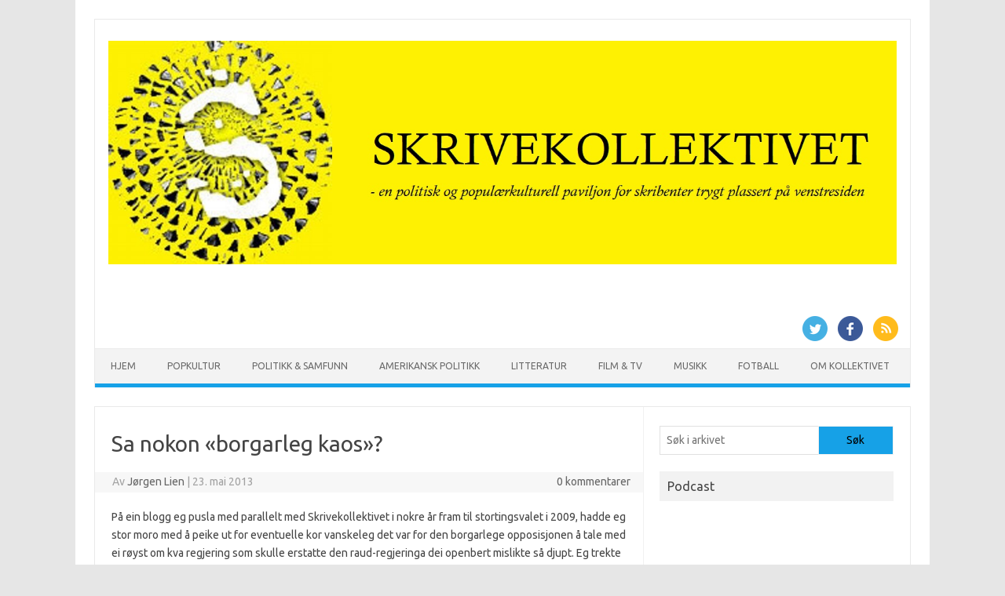

--- FILE ---
content_type: text/html; charset=UTF-8
request_url: https://skrivekollektivet.com/sa-nokon-borgarleg-kaos/
body_size: 14085
content:
<!DOCTYPE html>
<!--[if IE 7]>
<html class="ie ie7" dir="ltr" lang="nb-NO" prefix="og: https://ogp.me/ns#">
<![endif]-->
<!--[if IE 8]>
<html class="ie ie8" dir="ltr" lang="nb-NO" prefix="og: https://ogp.me/ns#">
<![endif]-->
<!--[if !(IE 7) | !(IE 8)  ]><!-->
<html dir="ltr" lang="nb-NO" prefix="og: https://ogp.me/ns#">
<!--<![endif]-->
<head>
<meta charset="UTF-8">
<meta name="viewport" content="width=device-width, initial-scale=1">
<link rel="profile" href="http://gmpg.org/xfn/11">
<link rel="pingback" href="https://skrivekollektivet.com/xmlrpc.php" />
<!--[if lt IE 9]>
<script src="https://usercontent.one/wp/skrivekollektivet.com/wp-content/themes/iconic-one/js/html5.js" type="text/javascript"></script>
<![endif]-->
<title>Sa nokon «borgarleg kaos»? - SKRIVEKOLLEKTIVET</title>

		<!-- All in One SEO 4.5.1.1 - aioseo.com -->
		<meta name="description" content="På ein blogg eg pusla med parallelt med Skrivekollektivet i nokre år fram til stortingsvalet i 2009, hadde eg stor moro med å peike ut for eventuelle kor vanskeleg det var for den borgarlege opposisjonen å tale med ei røyst om kva regjering som skulle erstatte den raud-regjeringa dei openbert mislikte så djupt. Eg trekte" />
		<meta name="robots" content="max-image-preview:large" />
		<link rel="canonical" href="https://skrivekollektivet.com/sa-nokon-borgarleg-kaos/" />
		<meta name="generator" content="All in One SEO (AIOSEO) 4.5.1.1" />
		<meta property="og:locale" content="nb_NO" />
		<meta property="og:site_name" content="SKRIVEKOLLEKTIVET - En politisk og populærkulturell paviljong for skribenter trygt plassert på venstresiden" />
		<meta property="og:type" content="article" />
		<meta property="og:title" content="Sa nokon «borgarleg kaos»? - SKRIVEKOLLEKTIVET" />
		<meta property="og:description" content="På ein blogg eg pusla med parallelt med Skrivekollektivet i nokre år fram til stortingsvalet i 2009, hadde eg stor moro med å peike ut for eventuelle kor vanskeleg det var for den borgarlege opposisjonen å tale med ei røyst om kva regjering som skulle erstatte den raud-regjeringa dei openbert mislikte så djupt. Eg trekte" />
		<meta property="og:url" content="https://skrivekollektivet.com/sa-nokon-borgarleg-kaos/" />
		<meta property="article:published_time" content="2013-05-23T05:12:58+00:00" />
		<meta property="article:modified_time" content="2013-05-23T05:16:27+00:00" />
		<meta name="twitter:card" content="summary_large_image" />
		<meta name="twitter:title" content="Sa nokon «borgarleg kaos»? - SKRIVEKOLLEKTIVET" />
		<meta name="twitter:description" content="På ein blogg eg pusla med parallelt med Skrivekollektivet i nokre år fram til stortingsvalet i 2009, hadde eg stor moro med å peike ut for eventuelle kor vanskeleg det var for den borgarlege opposisjonen å tale med ei røyst om kva regjering som skulle erstatte den raud-regjeringa dei openbert mislikte så djupt. Eg trekte" />
		<script type="application/ld+json" class="aioseo-schema">
			{"@context":"https:\/\/schema.org","@graph":[{"@type":"BlogPosting","@id":"https:\/\/skrivekollektivet.com\/sa-nokon-borgarleg-kaos\/#blogposting","name":"Sa nokon \u00abborgarleg kaos\u00bb? - SKRIVEKOLLEKTIVET","headline":"Sa nokon &laquo;borgarleg kaos&raquo;?","author":{"@id":"https:\/\/skrivekollektivet.com\/author\/jl\/#author"},"publisher":{"@id":"https:\/\/skrivekollektivet.com\/#organization"},"datePublished":"2013-05-23T05:12:58+00:00","dateModified":"2013-05-23T05:16:27+00:00","inLanguage":"nb-NO","mainEntityOfPage":{"@id":"https:\/\/skrivekollektivet.com\/sa-nokon-borgarleg-kaos\/#webpage"},"isPartOf":{"@id":"https:\/\/skrivekollektivet.com\/sa-nokon-borgarleg-kaos\/#webpage"},"articleSection":"Politikk &amp; Samfunn, Borgerlig kaos, FrP, H\u00f8yre"},{"@type":"BreadcrumbList","@id":"https:\/\/skrivekollektivet.com\/sa-nokon-borgarleg-kaos\/#breadcrumblist","itemListElement":[{"@type":"ListItem","@id":"https:\/\/skrivekollektivet.com\/#listItem","position":1,"name":"Home","item":"https:\/\/skrivekollektivet.com\/","nextItem":"https:\/\/skrivekollektivet.com\/sa-nokon-borgarleg-kaos\/#listItem"},{"@type":"ListItem","@id":"https:\/\/skrivekollektivet.com\/sa-nokon-borgarleg-kaos\/#listItem","position":2,"name":"Sa nokon \"borgarleg kaos\"?","previousItem":"https:\/\/skrivekollektivet.com\/#listItem"}]},{"@type":"Organization","@id":"https:\/\/skrivekollektivet.com\/#organization","name":"SKRIVEKOLLEKTIVET","url":"https:\/\/skrivekollektivet.com\/"},{"@type":"Person","@id":"https:\/\/skrivekollektivet.com\/author\/jl\/#author","url":"https:\/\/skrivekollektivet.com\/author\/jl\/","name":"J\u00f8rgen Lien","image":{"@type":"ImageObject","@id":"https:\/\/skrivekollektivet.com\/sa-nokon-borgarleg-kaos\/#authorImage","url":"https:\/\/secure.gravatar.com\/avatar\/76171f4bb3761dce35f163b3d4c04797?s=96&d=identicon&r=g","width":96,"height":96,"caption":"J\u00f8rgen Lien"}},{"@type":"WebPage","@id":"https:\/\/skrivekollektivet.com\/sa-nokon-borgarleg-kaos\/#webpage","url":"https:\/\/skrivekollektivet.com\/sa-nokon-borgarleg-kaos\/","name":"Sa nokon \u00abborgarleg kaos\u00bb? - SKRIVEKOLLEKTIVET","description":"P\u00e5 ein blogg eg pusla med parallelt med Skrivekollektivet i nokre \u00e5r fram til stortingsvalet i 2009, hadde eg stor moro med \u00e5 peike ut for eventuelle kor vanskeleg det var for den borgarlege opposisjonen \u00e5 tale med ei r\u00f8yst om kva regjering som skulle erstatte den raud-regjeringa dei openbert mislikte s\u00e5 djupt. Eg trekte","inLanguage":"nb-NO","isPartOf":{"@id":"https:\/\/skrivekollektivet.com\/#website"},"breadcrumb":{"@id":"https:\/\/skrivekollektivet.com\/sa-nokon-borgarleg-kaos\/#breadcrumblist"},"author":{"@id":"https:\/\/skrivekollektivet.com\/author\/jl\/#author"},"creator":{"@id":"https:\/\/skrivekollektivet.com\/author\/jl\/#author"},"datePublished":"2013-05-23T05:12:58+00:00","dateModified":"2013-05-23T05:16:27+00:00"},{"@type":"WebSite","@id":"https:\/\/skrivekollektivet.com\/#website","url":"https:\/\/skrivekollektivet.com\/","name":"SKRIVEKOLLEKTIVET","description":"En politisk og popul\u00e6rkulturell paviljong for skribenter trygt plassert p\u00e5 venstresiden","inLanguage":"nb-NO","publisher":{"@id":"https:\/\/skrivekollektivet.com\/#organization"}}]}
		</script>
		<!-- All in One SEO -->

<link rel='dns-prefetch' href='//fonts.googleapis.com' />
<link rel="alternate" type="application/rss+xml" title="SKRIVEKOLLEKTIVET &raquo; strøm" href="https://skrivekollektivet.com/feed/" />
<link rel="alternate" type="application/rss+xml" title="SKRIVEKOLLEKTIVET &raquo; kommentarstrøm" href="https://skrivekollektivet.com/comments/feed/" />
<link rel="alternate" type="application/rss+xml" title="SKRIVEKOLLEKTIVET &raquo; Sa nokon &laquo;borgarleg kaos&raquo;? kommentarstrøm" href="https://skrivekollektivet.com/sa-nokon-borgarleg-kaos/feed/" />
		<!-- This site uses the Google Analytics by MonsterInsights plugin v8.25.0 - Using Analytics tracking - https://www.monsterinsights.com/ -->
		<!-- Note: MonsterInsights is not currently configured on this site. The site owner needs to authenticate with Google Analytics in the MonsterInsights settings panel. -->
					<!-- No tracking code set -->
				<!-- / Google Analytics by MonsterInsights -->
		<script type="text/javascript">
/* <![CDATA[ */
window._wpemojiSettings = {"baseUrl":"https:\/\/s.w.org\/images\/core\/emoji\/15.0.3\/72x72\/","ext":".png","svgUrl":"https:\/\/s.w.org\/images\/core\/emoji\/15.0.3\/svg\/","svgExt":".svg","source":{"concatemoji":"https:\/\/skrivekollektivet.com\/wp-includes\/js\/wp-emoji-release.min.js?ver=6.5.7"}};
/*! This file is auto-generated */
!function(i,n){var o,s,e;function c(e){try{var t={supportTests:e,timestamp:(new Date).valueOf()};sessionStorage.setItem(o,JSON.stringify(t))}catch(e){}}function p(e,t,n){e.clearRect(0,0,e.canvas.width,e.canvas.height),e.fillText(t,0,0);var t=new Uint32Array(e.getImageData(0,0,e.canvas.width,e.canvas.height).data),r=(e.clearRect(0,0,e.canvas.width,e.canvas.height),e.fillText(n,0,0),new Uint32Array(e.getImageData(0,0,e.canvas.width,e.canvas.height).data));return t.every(function(e,t){return e===r[t]})}function u(e,t,n){switch(t){case"flag":return n(e,"\ud83c\udff3\ufe0f\u200d\u26a7\ufe0f","\ud83c\udff3\ufe0f\u200b\u26a7\ufe0f")?!1:!n(e,"\ud83c\uddfa\ud83c\uddf3","\ud83c\uddfa\u200b\ud83c\uddf3")&&!n(e,"\ud83c\udff4\udb40\udc67\udb40\udc62\udb40\udc65\udb40\udc6e\udb40\udc67\udb40\udc7f","\ud83c\udff4\u200b\udb40\udc67\u200b\udb40\udc62\u200b\udb40\udc65\u200b\udb40\udc6e\u200b\udb40\udc67\u200b\udb40\udc7f");case"emoji":return!n(e,"\ud83d\udc26\u200d\u2b1b","\ud83d\udc26\u200b\u2b1b")}return!1}function f(e,t,n){var r="undefined"!=typeof WorkerGlobalScope&&self instanceof WorkerGlobalScope?new OffscreenCanvas(300,150):i.createElement("canvas"),a=r.getContext("2d",{willReadFrequently:!0}),o=(a.textBaseline="top",a.font="600 32px Arial",{});return e.forEach(function(e){o[e]=t(a,e,n)}),o}function t(e){var t=i.createElement("script");t.src=e,t.defer=!0,i.head.appendChild(t)}"undefined"!=typeof Promise&&(o="wpEmojiSettingsSupports",s=["flag","emoji"],n.supports={everything:!0,everythingExceptFlag:!0},e=new Promise(function(e){i.addEventListener("DOMContentLoaded",e,{once:!0})}),new Promise(function(t){var n=function(){try{var e=JSON.parse(sessionStorage.getItem(o));if("object"==typeof e&&"number"==typeof e.timestamp&&(new Date).valueOf()<e.timestamp+604800&&"object"==typeof e.supportTests)return e.supportTests}catch(e){}return null}();if(!n){if("undefined"!=typeof Worker&&"undefined"!=typeof OffscreenCanvas&&"undefined"!=typeof URL&&URL.createObjectURL&&"undefined"!=typeof Blob)try{var e="postMessage("+f.toString()+"("+[JSON.stringify(s),u.toString(),p.toString()].join(",")+"));",r=new Blob([e],{type:"text/javascript"}),a=new Worker(URL.createObjectURL(r),{name:"wpTestEmojiSupports"});return void(a.onmessage=function(e){c(n=e.data),a.terminate(),t(n)})}catch(e){}c(n=f(s,u,p))}t(n)}).then(function(e){for(var t in e)n.supports[t]=e[t],n.supports.everything=n.supports.everything&&n.supports[t],"flag"!==t&&(n.supports.everythingExceptFlag=n.supports.everythingExceptFlag&&n.supports[t]);n.supports.everythingExceptFlag=n.supports.everythingExceptFlag&&!n.supports.flag,n.DOMReady=!1,n.readyCallback=function(){n.DOMReady=!0}}).then(function(){return e}).then(function(){var e;n.supports.everything||(n.readyCallback(),(e=n.source||{}).concatemoji?t(e.concatemoji):e.wpemoji&&e.twemoji&&(t(e.twemoji),t(e.wpemoji)))}))}((window,document),window._wpemojiSettings);
/* ]]> */
</script>
<style id='wp-emoji-styles-inline-css' type='text/css'>

	img.wp-smiley, img.emoji {
		display: inline !important;
		border: none !important;
		box-shadow: none !important;
		height: 1em !important;
		width: 1em !important;
		margin: 0 0.07em !important;
		vertical-align: -0.1em !important;
		background: none !important;
		padding: 0 !important;
	}
</style>
<link rel='stylesheet' id='wp-block-library-css' href='https://skrivekollektivet.com/wp-includes/css/dist/block-library/style.min.css?ver=6.5.7' type='text/css' media='all' />
<style id='classic-theme-styles-inline-css' type='text/css'>
/*! This file is auto-generated */
.wp-block-button__link{color:#fff;background-color:#32373c;border-radius:9999px;box-shadow:none;text-decoration:none;padding:calc(.667em + 2px) calc(1.333em + 2px);font-size:1.125em}.wp-block-file__button{background:#32373c;color:#fff;text-decoration:none}
</style>
<style id='global-styles-inline-css' type='text/css'>
body{--wp--preset--color--black: #000000;--wp--preset--color--cyan-bluish-gray: #abb8c3;--wp--preset--color--white: #ffffff;--wp--preset--color--pale-pink: #f78da7;--wp--preset--color--vivid-red: #cf2e2e;--wp--preset--color--luminous-vivid-orange: #ff6900;--wp--preset--color--luminous-vivid-amber: #fcb900;--wp--preset--color--light-green-cyan: #7bdcb5;--wp--preset--color--vivid-green-cyan: #00d084;--wp--preset--color--pale-cyan-blue: #8ed1fc;--wp--preset--color--vivid-cyan-blue: #0693e3;--wp--preset--color--vivid-purple: #9b51e0;--wp--preset--gradient--vivid-cyan-blue-to-vivid-purple: linear-gradient(135deg,rgba(6,147,227,1) 0%,rgb(155,81,224) 100%);--wp--preset--gradient--light-green-cyan-to-vivid-green-cyan: linear-gradient(135deg,rgb(122,220,180) 0%,rgb(0,208,130) 100%);--wp--preset--gradient--luminous-vivid-amber-to-luminous-vivid-orange: linear-gradient(135deg,rgba(252,185,0,1) 0%,rgba(255,105,0,1) 100%);--wp--preset--gradient--luminous-vivid-orange-to-vivid-red: linear-gradient(135deg,rgba(255,105,0,1) 0%,rgb(207,46,46) 100%);--wp--preset--gradient--very-light-gray-to-cyan-bluish-gray: linear-gradient(135deg,rgb(238,238,238) 0%,rgb(169,184,195) 100%);--wp--preset--gradient--cool-to-warm-spectrum: linear-gradient(135deg,rgb(74,234,220) 0%,rgb(151,120,209) 20%,rgb(207,42,186) 40%,rgb(238,44,130) 60%,rgb(251,105,98) 80%,rgb(254,248,76) 100%);--wp--preset--gradient--blush-light-purple: linear-gradient(135deg,rgb(255,206,236) 0%,rgb(152,150,240) 100%);--wp--preset--gradient--blush-bordeaux: linear-gradient(135deg,rgb(254,205,165) 0%,rgb(254,45,45) 50%,rgb(107,0,62) 100%);--wp--preset--gradient--luminous-dusk: linear-gradient(135deg,rgb(255,203,112) 0%,rgb(199,81,192) 50%,rgb(65,88,208) 100%);--wp--preset--gradient--pale-ocean: linear-gradient(135deg,rgb(255,245,203) 0%,rgb(182,227,212) 50%,rgb(51,167,181) 100%);--wp--preset--gradient--electric-grass: linear-gradient(135deg,rgb(202,248,128) 0%,rgb(113,206,126) 100%);--wp--preset--gradient--midnight: linear-gradient(135deg,rgb(2,3,129) 0%,rgb(40,116,252) 100%);--wp--preset--font-size--small: 13px;--wp--preset--font-size--medium: 20px;--wp--preset--font-size--large: 36px;--wp--preset--font-size--x-large: 42px;--wp--preset--spacing--20: 0.44rem;--wp--preset--spacing--30: 0.67rem;--wp--preset--spacing--40: 1rem;--wp--preset--spacing--50: 1.5rem;--wp--preset--spacing--60: 2.25rem;--wp--preset--spacing--70: 3.38rem;--wp--preset--spacing--80: 5.06rem;--wp--preset--shadow--natural: 6px 6px 9px rgba(0, 0, 0, 0.2);--wp--preset--shadow--deep: 12px 12px 50px rgba(0, 0, 0, 0.4);--wp--preset--shadow--sharp: 6px 6px 0px rgba(0, 0, 0, 0.2);--wp--preset--shadow--outlined: 6px 6px 0px -3px rgba(255, 255, 255, 1), 6px 6px rgba(0, 0, 0, 1);--wp--preset--shadow--crisp: 6px 6px 0px rgba(0, 0, 0, 1);}:where(.is-layout-flex){gap: 0.5em;}:where(.is-layout-grid){gap: 0.5em;}body .is-layout-flex{display: flex;}body .is-layout-flex{flex-wrap: wrap;align-items: center;}body .is-layout-flex > *{margin: 0;}body .is-layout-grid{display: grid;}body .is-layout-grid > *{margin: 0;}:where(.wp-block-columns.is-layout-flex){gap: 2em;}:where(.wp-block-columns.is-layout-grid){gap: 2em;}:where(.wp-block-post-template.is-layout-flex){gap: 1.25em;}:where(.wp-block-post-template.is-layout-grid){gap: 1.25em;}.has-black-color{color: var(--wp--preset--color--black) !important;}.has-cyan-bluish-gray-color{color: var(--wp--preset--color--cyan-bluish-gray) !important;}.has-white-color{color: var(--wp--preset--color--white) !important;}.has-pale-pink-color{color: var(--wp--preset--color--pale-pink) !important;}.has-vivid-red-color{color: var(--wp--preset--color--vivid-red) !important;}.has-luminous-vivid-orange-color{color: var(--wp--preset--color--luminous-vivid-orange) !important;}.has-luminous-vivid-amber-color{color: var(--wp--preset--color--luminous-vivid-amber) !important;}.has-light-green-cyan-color{color: var(--wp--preset--color--light-green-cyan) !important;}.has-vivid-green-cyan-color{color: var(--wp--preset--color--vivid-green-cyan) !important;}.has-pale-cyan-blue-color{color: var(--wp--preset--color--pale-cyan-blue) !important;}.has-vivid-cyan-blue-color{color: var(--wp--preset--color--vivid-cyan-blue) !important;}.has-vivid-purple-color{color: var(--wp--preset--color--vivid-purple) !important;}.has-black-background-color{background-color: var(--wp--preset--color--black) !important;}.has-cyan-bluish-gray-background-color{background-color: var(--wp--preset--color--cyan-bluish-gray) !important;}.has-white-background-color{background-color: var(--wp--preset--color--white) !important;}.has-pale-pink-background-color{background-color: var(--wp--preset--color--pale-pink) !important;}.has-vivid-red-background-color{background-color: var(--wp--preset--color--vivid-red) !important;}.has-luminous-vivid-orange-background-color{background-color: var(--wp--preset--color--luminous-vivid-orange) !important;}.has-luminous-vivid-amber-background-color{background-color: var(--wp--preset--color--luminous-vivid-amber) !important;}.has-light-green-cyan-background-color{background-color: var(--wp--preset--color--light-green-cyan) !important;}.has-vivid-green-cyan-background-color{background-color: var(--wp--preset--color--vivid-green-cyan) !important;}.has-pale-cyan-blue-background-color{background-color: var(--wp--preset--color--pale-cyan-blue) !important;}.has-vivid-cyan-blue-background-color{background-color: var(--wp--preset--color--vivid-cyan-blue) !important;}.has-vivid-purple-background-color{background-color: var(--wp--preset--color--vivid-purple) !important;}.has-black-border-color{border-color: var(--wp--preset--color--black) !important;}.has-cyan-bluish-gray-border-color{border-color: var(--wp--preset--color--cyan-bluish-gray) !important;}.has-white-border-color{border-color: var(--wp--preset--color--white) !important;}.has-pale-pink-border-color{border-color: var(--wp--preset--color--pale-pink) !important;}.has-vivid-red-border-color{border-color: var(--wp--preset--color--vivid-red) !important;}.has-luminous-vivid-orange-border-color{border-color: var(--wp--preset--color--luminous-vivid-orange) !important;}.has-luminous-vivid-amber-border-color{border-color: var(--wp--preset--color--luminous-vivid-amber) !important;}.has-light-green-cyan-border-color{border-color: var(--wp--preset--color--light-green-cyan) !important;}.has-vivid-green-cyan-border-color{border-color: var(--wp--preset--color--vivid-green-cyan) !important;}.has-pale-cyan-blue-border-color{border-color: var(--wp--preset--color--pale-cyan-blue) !important;}.has-vivid-cyan-blue-border-color{border-color: var(--wp--preset--color--vivid-cyan-blue) !important;}.has-vivid-purple-border-color{border-color: var(--wp--preset--color--vivid-purple) !important;}.has-vivid-cyan-blue-to-vivid-purple-gradient-background{background: var(--wp--preset--gradient--vivid-cyan-blue-to-vivid-purple) !important;}.has-light-green-cyan-to-vivid-green-cyan-gradient-background{background: var(--wp--preset--gradient--light-green-cyan-to-vivid-green-cyan) !important;}.has-luminous-vivid-amber-to-luminous-vivid-orange-gradient-background{background: var(--wp--preset--gradient--luminous-vivid-amber-to-luminous-vivid-orange) !important;}.has-luminous-vivid-orange-to-vivid-red-gradient-background{background: var(--wp--preset--gradient--luminous-vivid-orange-to-vivid-red) !important;}.has-very-light-gray-to-cyan-bluish-gray-gradient-background{background: var(--wp--preset--gradient--very-light-gray-to-cyan-bluish-gray) !important;}.has-cool-to-warm-spectrum-gradient-background{background: var(--wp--preset--gradient--cool-to-warm-spectrum) !important;}.has-blush-light-purple-gradient-background{background: var(--wp--preset--gradient--blush-light-purple) !important;}.has-blush-bordeaux-gradient-background{background: var(--wp--preset--gradient--blush-bordeaux) !important;}.has-luminous-dusk-gradient-background{background: var(--wp--preset--gradient--luminous-dusk) !important;}.has-pale-ocean-gradient-background{background: var(--wp--preset--gradient--pale-ocean) !important;}.has-electric-grass-gradient-background{background: var(--wp--preset--gradient--electric-grass) !important;}.has-midnight-gradient-background{background: var(--wp--preset--gradient--midnight) !important;}.has-small-font-size{font-size: var(--wp--preset--font-size--small) !important;}.has-medium-font-size{font-size: var(--wp--preset--font-size--medium) !important;}.has-large-font-size{font-size: var(--wp--preset--font-size--large) !important;}.has-x-large-font-size{font-size: var(--wp--preset--font-size--x-large) !important;}
.wp-block-navigation a:where(:not(.wp-element-button)){color: inherit;}
:where(.wp-block-post-template.is-layout-flex){gap: 1.25em;}:where(.wp-block-post-template.is-layout-grid){gap: 1.25em;}
:where(.wp-block-columns.is-layout-flex){gap: 2em;}:where(.wp-block-columns.is-layout-grid){gap: 2em;}
.wp-block-pullquote{font-size: 1.5em;line-height: 1.6;}
</style>
<link rel='stylesheet' id='authors-list-css-css' href='https://usercontent.one/wp/skrivekollektivet.com/wp-content/plugins/authors-list/backend/assets/css/front.css?ver=2.0.6.1' type='text/css' media='all' />
<link rel='stylesheet' id='jquery-ui-css-css' href='https://usercontent.one/wp/skrivekollektivet.com/wp-content/plugins/authors-list/backend/assets/css/jquery-ui.css?ver=2.0.6.1' type='text/css' media='all' />
<link rel='stylesheet' id='ivory-search-styles-css' href='https://usercontent.one/wp/skrivekollektivet.com/wp-content/plugins/add-search-to-menu/public/css/ivory-search.min.css?ver=5.5.6' type='text/css' media='all' />
<link rel='stylesheet' id='themonic-fonts-css' href='https://fonts.googleapis.com/css?family=Ubuntu%3A400%2C700&#038;subset=latin%2Clatin-ext' type='text/css' media='all' />
<link rel='stylesheet' id='themonic-style-css' href='https://usercontent.one/wp/skrivekollektivet.com/wp-content/themes/iconic-one/style.css?ver=2.4' type='text/css' media='all' />
<link rel='stylesheet' id='custom-style-css' href='https://usercontent.one/wp/skrivekollektivet.com/wp-content/themes/iconic-one/custom.css?ver=6.5.7' type='text/css' media='all' />
<!--[if lt IE 9]>
<link rel='stylesheet' id='themonic-ie-css' href='https://usercontent.one/wp/skrivekollektivet.com/wp-content/themes/iconic-one/css/ie.css?ver=20130305' type='text/css' media='all' />
<![endif]-->
<script type="text/javascript" src="https://skrivekollektivet.com/wp-includes/js/jquery/jquery.min.js?ver=3.7.1" id="jquery-core-js"></script>
<script type="text/javascript" src="https://skrivekollektivet.com/wp-includes/js/jquery/jquery-migrate.min.js?ver=3.4.1" id="jquery-migrate-js"></script>
<link rel="https://api.w.org/" href="https://skrivekollektivet.com/wp-json/" /><link rel="alternate" type="application/json" href="https://skrivekollektivet.com/wp-json/wp/v2/posts/3660" /><link rel="EditURI" type="application/rsd+xml" title="RSD" href="https://skrivekollektivet.com/xmlrpc.php?rsd" />
<meta name="generator" content="WordPress 6.5.7" />
<link rel='shortlink' href='https://skrivekollektivet.com/?p=3660' />
<link rel="alternate" type="application/json+oembed" href="https://skrivekollektivet.com/wp-json/oembed/1.0/embed?url=https%3A%2F%2Fskrivekollektivet.com%2Fsa-nokon-borgarleg-kaos%2F" />
<link rel="alternate" type="text/xml+oembed" href="https://skrivekollektivet.com/wp-json/oembed/1.0/embed?url=https%3A%2F%2Fskrivekollektivet.com%2Fsa-nokon-borgarleg-kaos%2F&#038;format=xml" />
<style type="text/css">
.feedzy-rss-link-icon:after {
	content: url("https://usercontent.one/wp/skrivekollektivet.com/wp-content/plugins/feedzy-rss-feeds/img/external-link.png");
	margin-left: 3px;
}
</style>
		<meta name="generator" content="Site Kit by Google 1.114.0" /><style>[class*=" icon-oc-"],[class^=icon-oc-]{speak:none;font-style:normal;font-weight:400;font-variant:normal;text-transform:none;line-height:1;-webkit-font-smoothing:antialiased;-moz-osx-font-smoothing:grayscale}.icon-oc-one-com-white-32px-fill:before{content:"901"}.icon-oc-one-com:before{content:"900"}#one-com-icon,.toplevel_page_onecom-wp .wp-menu-image{speak:none;display:flex;align-items:center;justify-content:center;text-transform:none;line-height:1;-webkit-font-smoothing:antialiased;-moz-osx-font-smoothing:grayscale}.onecom-wp-admin-bar-item>a,.toplevel_page_onecom-wp>.wp-menu-name{font-size:16px;font-weight:400;line-height:1}.toplevel_page_onecom-wp>.wp-menu-name img{width:69px;height:9px;}.wp-submenu-wrap.wp-submenu>.wp-submenu-head>img{width:88px;height:auto}.onecom-wp-admin-bar-item>a img{height:7px!important}.onecom-wp-admin-bar-item>a img,.toplevel_page_onecom-wp>.wp-menu-name img{opacity:.8}.onecom-wp-admin-bar-item.hover>a img,.toplevel_page_onecom-wp.wp-has-current-submenu>.wp-menu-name img,li.opensub>a.toplevel_page_onecom-wp>.wp-menu-name img{opacity:1}#one-com-icon:before,.onecom-wp-admin-bar-item>a:before,.toplevel_page_onecom-wp>.wp-menu-image:before{content:'';position:static!important;background-color:rgba(240,245,250,.4);border-radius:102px;width:18px;height:18px;padding:0!important}.onecom-wp-admin-bar-item>a:before{width:14px;height:14px}.onecom-wp-admin-bar-item.hover>a:before,.toplevel_page_onecom-wp.opensub>a>.wp-menu-image:before,.toplevel_page_onecom-wp.wp-has-current-submenu>.wp-menu-image:before{background-color:#76b82a}.onecom-wp-admin-bar-item>a{display:inline-flex!important;align-items:center;justify-content:center}#one-com-logo-wrapper{font-size:4em}#one-com-icon{vertical-align:middle}.imagify-welcome{display:none !important;}</style><script type="text/javascript" src="https://usercontent.one/wp/skrivekollektivet.com/wp-content/plugins/si-captcha-for-wordpress/captcha/si_captcha.js?ver=1762410025"></script>
<!-- begin SI CAPTCHA Anti-Spam - login/register form style -->
<style type="text/css">
.si_captcha_small { width:175px; height:45px; padding-top:10px; padding-bottom:10px; }
.si_captcha_large { width:250px; height:60px; padding-top:10px; padding-bottom:10px; }
img#si_image_com { border-style:none; margin:0; padding-right:5px; float:left; }
img#si_image_reg { border-style:none; margin:0; padding-right:5px; float:left; }
img#si_image_log { border-style:none; margin:0; padding-right:5px; float:left; }
img#si_image_side_login { border-style:none; margin:0; padding-right:5px; float:left; }
img#si_image_checkout { border-style:none; margin:0; padding-right:5px; float:left; }
img#si_image_jetpack { border-style:none; margin:0; padding-right:5px; float:left; }
img#si_image_bbpress_topic { border-style:none; margin:0; padding-right:5px; float:left; }
.si_captcha_refresh { border-style:none; margin:0; vertical-align:bottom; }
div#si_captcha_input { display:block; padding-top:15px; padding-bottom:5px; }
label#si_captcha_code_label { margin:0; }
input#si_captcha_code_input { width:65px; }
p#si_captcha_code_p { clear: left; padding-top:10px; }
.si-captcha-jetpack-error { color:#DC3232; }
</style>
<!-- end SI CAPTCHA Anti-Spam - login/register form style -->
<link rel="icon" href="https://usercontent.one/wp/skrivekollektivet.com/wp-content/uploads/2015/02/cropped-SK_2010_2_web1-1-32x32.jpg" sizes="32x32" />
<link rel="icon" href="https://usercontent.one/wp/skrivekollektivet.com/wp-content/uploads/2015/02/cropped-SK_2010_2_web1-1-192x192.jpg" sizes="192x192" />
<link rel="apple-touch-icon" href="https://usercontent.one/wp/skrivekollektivet.com/wp-content/uploads/2015/02/cropped-SK_2010_2_web1-1-180x180.jpg" />
<meta name="msapplication-TileImage" content="https://usercontent.one/wp/skrivekollektivet.com/wp-content/uploads/2015/02/cropped-SK_2010_2_web1-1-270x270.jpg" />
</head>
<body class="post-template-default single single-post postid-3660 single-format-standard iconic-one custom-font-enabled">
<div id="page" class="site">
	<a class="skip-link screen-reader-text" href="#main" title="Hopp til innhold">Hopp til innhold</a>
	<header id="masthead" class="site-header" role="banner">
					
		<div class="themonic-logo">
        <a href="https://skrivekollektivet.com/" title="SKRIVEKOLLEKTIVET" rel="home"><img src="http://skrivekollektivet.com/wp-content/uploads/2022/11/Header-1.jpg" alt="SKRIVEKOLLEKTIVET"></a>
		</div>
								<div class="socialmedia">
							<a href="http://twitter.com/skrivekollektiv" target="_blank"><img src="https://usercontent.one/wp/skrivekollektivet.com/wp-content/themes/iconic-one/img/twitter.png" alt="Follow us on Twitter"/></a> 
											<a href="https://www.facebook.com/profile.php?id=100063505750844" target="_blank"><img src="https://usercontent.one/wp/skrivekollektivet.com/wp-content/themes/iconic-one/img/facebook.png" alt="Follow us on Facebook"/></a>
															<a class="rss" href="http://default_value" target="_blank"><img src="https://usercontent.one/wp/skrivekollektivet.com/wp-content/themes/iconic-one/img/rss.png" alt="Follow us on rss"/></a>			
					</div>
						
		<nav id="site-navigation" class="themonic-nav" role="navigation">
			<ul id="menu-top" class="nav-menu"><li id="menu-item-4410" class="menu-item menu-item-type-custom menu-item-object-custom menu-item-home menu-item-4410"><a href="http://skrivekollektivet.com">Hjem</a></li>
<li id="menu-item-4413" class="menu-item menu-item-type-taxonomy menu-item-object-category menu-item-4413"><a href="https://skrivekollektivet.com/popkultur/">Popkultur</a></li>
<li id="menu-item-4411" class="menu-item menu-item-type-taxonomy menu-item-object-category current-post-ancestor current-menu-parent current-post-parent menu-item-4411"><a href="https://skrivekollektivet.com/politikk_samfunn/">Politikk &amp; Samfunn</a></li>
<li id="menu-item-4412" class="menu-item menu-item-type-taxonomy menu-item-object-category menu-item-4412"><a href="https://skrivekollektivet.com/amerikansk-politikk/">Amerikansk politikk</a></li>
<li id="menu-item-4418" class="menu-item menu-item-type-taxonomy menu-item-object-category menu-item-4418"><a href="https://skrivekollektivet.com/litteratur/">Litteratur</a></li>
<li id="menu-item-4414" class="menu-item menu-item-type-taxonomy menu-item-object-category menu-item-4414"><a href="https://skrivekollektivet.com/film_tv/">Film &amp; Tv</a></li>
<li id="menu-item-4415" class="menu-item menu-item-type-taxonomy menu-item-object-category menu-item-4415"><a href="https://skrivekollektivet.com/musikk/">Musikk</a></li>
<li id="menu-item-4416" class="menu-item menu-item-type-taxonomy menu-item-object-category menu-item-4416"><a href="https://skrivekollektivet.com/fotball/">Fotball</a></li>
<li id="menu-item-4409" class="menu-item menu-item-type-post_type menu-item-object-page menu-item-has-children menu-item-4409"><a href="https://skrivekollektivet.com/about/">Om kollektivet</a>
<ul class="sub-menu">
	<li id="menu-item-4398" class="menu-item menu-item-type-post_type menu-item-object-page menu-item-4398"><a href="https://skrivekollektivet.com/til-minne-om-tore-eikeland-1990-2011/">Et kollektiv i dyp sorg</a></li>
	<li id="menu-item-4400" class="menu-item menu-item-type-post_type menu-item-object-page menu-item-has-children menu-item-4400"><a href="https://skrivekollektivet.com/skribenter/">Skribenter</a>
	<ul class="sub-menu">
		<li id="menu-item-4401" class="menu-item menu-item-type-post_type menu-item-object-page menu-item-4401"><a href="https://skrivekollektivet.com/skribenter/stein-ove-lien/">Stein Ove Lien</a></li>
		<li id="menu-item-4402" class="menu-item menu-item-type-post_type menu-item-object-page menu-item-4402"><a href="https://skrivekollektivet.com/skribenter/j%c3%b8rgen-lien/">Jørgen Lien</a></li>
		<li id="menu-item-4403" class="menu-item menu-item-type-post_type menu-item-object-page menu-item-4403"><a href="https://skrivekollektivet.com/skribenter/pal-hafstad-thorsen/">Pål Hafstad Thorsen</a></li>
	</ul>
</li>
</ul>
</li>
</ul>		</nav><!-- #site-navigation -->
		<div class="clear"></div>
	</header><!-- #masthead -->
<div id="main" class="wrapper">	<div id="primary" class="site-content">
		<div id="content" role="main">

			
				
	<article id="post-3660" class="post-3660 post type-post status-publish format-standard hentry category-politikk_samfunn tag-borgerlig-kaos tag-frp tag-hyre">
				<header class="entry-header">
						<h1 class="entry-title">Sa nokon &laquo;borgarleg kaos&raquo;?</h1>
									
		<div class="below-title-meta">
		<div class="adt">
		Av        <span class="vcard author">
			<span class="fn"><a href="https://skrivekollektivet.com/author/jl/" title="Innlegg av Jørgen Lien" rel="author">Jørgen Lien</a></span>
        </span>
        <span class="meta-sep">|</span> 
				
				<span class="date updated">23. mai 2013</span>
				 
        </div>
		<div class="adt-comment">
		<a class="link-comments" href="https://skrivekollektivet.com/sa-nokon-borgarleg-kaos/#respond">0 kommentarer</a> 
        </div>       
		</div><!-- below title meta end -->
			
						
		</header><!-- .entry-header -->

							<div class="entry-content">
												<p>På ein blogg eg pusla med parallelt med Skrivekollektivet i nokre år fram til stortingsvalet i 2009, hadde eg stor moro med å peike ut for eventuelle kor vanskeleg det var for den borgarlege opposisjonen å tale med ei røyst om kva regjering som skulle erstatte den raud-regjeringa dei openbert mislikte så djupt. Eg trekte linene tilbake til 2005, då Framstegspartiet i praksis sette statsminister Kjell Magne Bondleevik (KrF) på oppseiing gjennom å erklære at ei ny borgarleg regjering måtte ha både ein annan statsminister og vere sett saman av andre parti, samstundes som dåverande partiformann Carl I. Hagen gjekk ut med at FrP ikkje under noko omstende ville gje støtte til ei regjering partiet ikkje sjølv tok del i.<span id="more-3660"></span></p>
<p>Med ei slags sjokkert glede kunne den herverande bloggaren så gjennom stortingsperioden 2005-2009, etter etableringa av den raud-grøne regjeringa, konstatere at det same var i ferd med å gjenta seg. Favorittserien min om &laquo;borgarleg kaos&raquo; hadde to komponentar: Den eine delen handla om kva borgarlege parti som ville samarbeide i regjering, all den tid Venstre og KrF på det tidspunkt framleis nekta for regjeringssamarbeid med FrP (V gjorde seg sågar til &laquo;garantist&raquo; mot FrP i regjering), FrP nekta å anerkjenne ei regjering dei ikkje tok del i sjølve, medan Høgre, på same vis som dei gjer i dag, tok til orde for ei breiast mogleg regjering, helst med alle fire parti.</p>
<p>Den andre delen handla på si side om kven som skulle vere statsminister dersom ei eller anna form for borgarleg regjering likevel skulle råke landet. Som leiar for det største opposisjonspartiet gjorde Siv Jensen krav på å bli teken på alvor som statsministerkandidat, men ho fekk selskap av alle dei andre borgarlege partileiarane. Erna Solberg uttalte at det <a href="http://nosurfaceallfeeling.vgb.no/2008/03/17/hvem-er-borgerlighetens-statsministerkandidat/">ikkje freista å gå i regjering ein gong til utan å ha statsministeren</a>, medan Dagfinn Høybråten sa at han i eigenskap av partileiar i KrF måtte sjåast på som statsministerkandidat for partiet. Men minst tydeleg var, som ofte før, Lars Sponheim. Partistrategar i Venstre let VG få vite at dei såg på Sponheim som ein lite nærliggjande statsminister som Solberg, ettersom hadde lengst røynsle med regjeringsarbeid av alle. Sponheim sjølv gjorde sitt for å forsure samarbeidsklimaet gjennom å fortelje at han for sin del <a href="http://nosurfaceallfeeling.vgb.no/2008/03/18/borgerlig-kaos-revisited/">ikkje såg på nokon av dei borgarlege partileiarane</a> som tilstrekkjeleg samlande til å aksle oppgåva. Han peika i staden på tidlegare finansminister Per-Kristian Foss (H), som, for å gjere forvirringa komplett, heller ikkje var istand til heilt å avvise tanken.</p>
<p>Til sjuande og sist enda eg opp med å tenkje at det borgarlege kaoset måtte vere del av ein høgrisikoplan: Ved å drive ein valkamp basert på å skremme med alle dei andre borgarlege parti, skulle ein klare å skrape saman eit alternativt fleirtal, så fekk sjølve regjeringsspørsmålet løyse seg av seg sjølv etter valet, ettersom fleirtalet i seg sjølv ville auke presset for å komme fram til ei eller anna semje. Venstre og KrF skulle lokke til seg sentrumsveljarar som var redde for eventuell FrP-innverknad, FrP skulle tale til sine kjerneveljarar, som meinte den førre borgarlege regjeringa hadde vore for forsikring med endringskursen, medan Høgre til sist skulle forsøke å hanke inn dei som berre ønskte å bidra til at landet fekk ei ny borgarleg regjering. Summen blei, ikkje urimeleg, det eg og særs mange andre, mellom dei statsminister Jens Stoltenberg, ved eit kvart høve kalla &laquo;borgarleg kaos&raquo;.</p>
<p>Og no ser det ut til å skje på nytt. Forvist til rolla som trassig veslebror i høve til Høgre, og pressa av i beste fall usikre, i verste fall dårlege meiningsmålingar, har FrP-leiar Siv Jensen sett seg tvinga til å <a href="http://www.dagbladet.no/2013/05/22/nyheter/innenriks/politikk/frp/siv_jensen/27302393/">gjenta det ho har sagt i årevis</a>: Sjølv om partiet føretrekkjer ei borgarleg fleirtalsregjering, er det framleis uaktuelt for dei å stø ei regjering dei ikkje sjølv er ein del av. For å bere ved til bålet gjekk Jensen i VG tysdag ut med <a href="http://www.vg.no/nyheter/innenriks/valg-2013/artikkel.php?artid=10110475">ti kostbare og kontroversielle krav</a> FrP vil møte opp til regjeringsforhandlingar med, om alt frå lukka asylmottak til plassgaranti i eldreomsorga, reforhandling av handlingsregelen og skroting av bompengefinansiering av samferdsleprosjekt. Jensen erklærte seg lei av at Høgre gjekk ut og på førehand avblåste storparten av FrPs politikk som uaktuell og uansvarleg, og la ned nokre merkesteinar for korleis ei ny regjering måtte forandre Norge.</p>
<p>Onsdag gav oss så endå ei omdreiing i den igjen livaktige soga om borgarleg kaos, ettersom KrF og Venstre opna for at eg ny sentrum-høgre-regjering kunne gå vegen utanom FrP for å <a href="http://www.vg.no/nyheter/innenriks/valg-2013/artikkel.php?artid=10116665">vedta framtidige budsjett</a> med Arbeidarpartiet istaden. På den kanten hugsar ein avtalen med Arbeidarpartiet om Bondevik 2-regjeringas tredje statsbudsjett med varme kjensler, og minnast Jon Lilletuns ord om at det hadde gjort &laquo;eit godt budsjett endå betre&raquo;. Men på terskelen til landsmøtet blei Siv Jensen av naturlege grunnar rasande, medan statsministeren like naturlegvis ikkje ville kommentere spørsmål som føreset at partiet hans taper makta i stortingsvalet.</p>
<p>Resultatet er uansett at dersom FrP no kjenner seg tvinga til å forskanse seg bak kravet om at dei skal i regjering for einkvar pris, så kan det vise at forbausande lite er endra på fire år. Då kan dei resterande tre borgarlege parti bli nøydde for å drive valkamp med ein uttalt ambisjon om fleirtal utan FrP, noko som passer Erna Solbergs samlande image dårleg. For dei raudgrøne byd stoda på si side både på moglegheiter og utfordringar. Av gammal vane kan det verke freistande å gå tilbake i &laquo;borgarleg kaos&raquo;-modus og truge med uvisse om kva regjering landet får med eit borgarleg fleirtal. Og det vil i og for seg vere rett. Men samstundes vil ein slik strategu implisitt tyde at FrP igjen får ei viktigare rolle i regjeringspartias plan enn dei har hatt til no. Sidan Erna Solbergs atterreising av Høgre har Ap konsentrert seg om sin historiske hovudmotstandar, og åtvara mot at det gamle Høgre kan komme tilbake. Då er det risikabelt å bestemme seg for at ein istaden skal konsentere merksemda si om å seie at FrP er endå skumlare.</p>
											</div><!-- .entry-content -->
		
	<footer class="entry-meta">
					<span>Kategori: <a href="https://skrivekollektivet.com/politikk_samfunn/" rel="category tag">Politikk &amp; Samfunn</a></span>
								<span>Stikkord: <a href="https://skrivekollektivet.com/tag/borgerlig-kaos/" rel="tag">Borgerlig kaos</a>, <a href="https://skrivekollektivet.com/tag/frp/" rel="tag">FrP</a>, <a href="https://skrivekollektivet.com/tag/h%c3%b8yre/" rel="tag">Høyre</a></span>
			
           								<div class="author-info">
					<div class="author-avatar">
						<img src="http://skrivekollektivet.com/wp-content/uploads/userphoto/jl.thumbnail.jpg" alt="Jørgen Lien" width="80" height="53" class="photo" />					</div><!-- .author-avatar -->
					<div class="author-description">
						<h2>Om Jørgen Lien</h2>
						<p>Jørgen Lien er skribent for Skrivekollektivet.</p>
						<div class="author-link">
							<a href="https://skrivekollektivet.com/author/jl/" rel="author">
								Les alle innlegg av Jørgen Lien <span class="meta-nav">&rarr;</span>							</a>
						</div><!-- .author-link	-->
					</div><!-- .author-description -->
				</div><!-- .author-info -->
					</footer><!-- .entry-meta -->
	</article><!-- #post -->
				<nav class="nav-single">
					<div class="assistive-text">Innleggsnavigasjon</div>
					<span class="nav-previous"><a href="https://skrivekollektivet.com/obamas-dagsorden-er-sett-pa-pause/" rel="prev"><span class="meta-nav">&larr;</span> Obamas dagsorden er sett på pause</a></span>
					<span class="nav-next"><a href="https://skrivekollektivet.com/debatten-bade-jens-og-jensen-gjerne-tar/" rel="next">Debatten både Jens og Jensen gjerne tar <span class="meta-nav">&rarr;</span></a></span>
				</nav><!-- .nav-single -->

				
<div id="comments" class="comments-area">

	
	
		<div id="respond" class="comment-respond">
		<h3 id="reply-title" class="comment-reply-title">Legg igjen en kommentar <small><a rel="nofollow" id="cancel-comment-reply-link" href="/sa-nokon-borgarleg-kaos/#respond" style="display:none;">Avbryt svar</a></small></h3><form action="https://skrivekollektivet.com/wp-comments-post.php" method="post" id="commentform" class="comment-form"><p class="comment-notes"><span id="email-notes">Din e-postadresse vil ikke bli publisert.</span> <span class="required-field-message">Obligatoriske felt er merket med <span class="required">*</span></span></p><p class="comment-form-comment"><label for="comment">Kommentar <span class="required">*</span></label> <textarea id="comment" name="comment" cols="45" rows="8" maxlength="65525" required="required"></textarea></p><p class="comment-form-author"><label for="author">Navn <span class="required">*</span></label> <input id="author" name="author" type="text" value="" size="30" maxlength="245" autocomplete="name" required="required" /></p>
<p class="comment-form-email"><label for="email">E-post <span class="required">*</span></label> <input id="email" name="email" type="text" value="" size="30" maxlength="100" aria-describedby="email-notes" autocomplete="email" required="required" /></p>
<p class="comment-form-url"><label for="url">Nettsted</label> <input id="url" name="url" type="text" value="" size="30" maxlength="200" autocomplete="url" /></p>
<p class="comment-form-cookies-consent"><input id="wp-comment-cookies-consent" name="wp-comment-cookies-consent" type="checkbox" value="yes" /> <label for="wp-comment-cookies-consent">Lagre mitt navn, e-post og nettside i denne nettleseren for neste gang jeg kommenterer.</label></p>


<div class="si_captcha_small"><img id="si_image_com" src="https://skrivekollektivet.com/wp-content/plugins/si-captcha-for-wordpress/captcha/securimage_show.php?si_sm_captcha=1&amp;si_form_id=com&amp;prefix=aFiMbB4McaAQcT5e" width="132" height="45" alt="CAPTCHA" title="CAPTCHA" />
    <input id="si_code_com" name="si_code_com" type="hidden"  value="aFiMbB4McaAQcT5e" />
    <div id="si_refresh_com">
<a href="#" rel="nofollow" title="Refresh" onclick="si_captcha_refresh('si_image_com','com','/wp-content/plugins/si-captcha-for-wordpress/captcha','https://skrivekollektivet.com/wp-content/plugins/si-captcha-for-wordpress/captcha/securimage_show.php?si_sm_captcha=1&amp;si_form_id=com&amp;prefix='); return false;">
      <img class="si_captcha_refresh" src="https://usercontent.one/wp/skrivekollektivet.com/wp-content/plugins/si-captcha-for-wordpress/captcha/images/refresh.png" width="22" height="20" alt="Refresh" onclick="this.blur();" /></a>
  </div>
  </div>

<p id="si_captcha_code_p">
<input id="si_captcha_code" name="si_captcha_code" type="text" />
<label for="si_captcha_code" >CAPTCHA Code</label><span class="required"> *</span>
</p>

<p class="form-submit"><input name="submit" type="submit" id="submit" class="submit" value="Publiser kommentar" /> <input type='hidden' name='comment_post_ID' value='3660' id='comment_post_ID' />
<input type='hidden' name='comment_parent' id='comment_parent' value='0' />
</p></form>	</div><!-- #respond -->
	
</div><!-- #comments .comments-area -->
			
		</div><!-- #content -->
	</div><!-- #primary -->


			<div id="secondary" class="widget-area" role="complementary">
			<aside id="block-7" class="widget widget_block widget_search"><form role="search" method="get" action="https://skrivekollektivet.com/" class="wp-block-search__button-outside wp-block-search__text-button aligncenter wp-block-search"    ><label class="wp-block-search__label screen-reader-text" for="wp-block-search__input-1" >Søk</label><div class="wp-block-search__inside-wrapper " ><input class="wp-block-search__input" id="wp-block-search__input-1" placeholder="Søk i arkivet" value="" type="search" name="s" required /><button aria-label="Søk" class="wp-block-search__button has-text-color has-black-color wp-element-button" type="submit" >Søk</button></div></form></aside><aside id="block-9" class="widget widget_block"><p class="widget-title">Podcast</p><div class="wp-widget-group__inner-blocks">
<figure class="wp-block-embed aligncenter is-type-rich is-provider-spotify wp-block-embed-spotify wp-embed-aspect-21-9 wp-has-aspect-ratio"><div class="wp-block-embed__wrapper">
<iframe title="Spotify Embed: Einar Førdes Fargefjernsyn" style="border-radius: 12px" width="100%" height="152" frameborder="0" allowfullscreen allow="autoplay; clipboard-write; encrypted-media; fullscreen; picture-in-picture" loading="lazy" src="https://open.spotify.com/embed/show/1TxGgbpidjgNngLGI7ib2I?utm_source=oembed"></iframe>
</div></figure>
</div></aside><aside id="block-4" class="widget widget_block widget_tag_cloud"><p class="is-style-outline wp-block-tag-cloud"><a href="https://skrivekollektivet.com/tag/2012/" class="tag-cloud-link tag-link-272 tag-link-position-1" style="font-size: 8pt;" aria-label="2012 (43 elementer)">2012</a>
<a href="https://skrivekollektivet.com/tag/anmeldelser/" class="tag-cloud-link tag-link-30 tag-link-position-2" style="font-size: 8pt;" aria-label="Anmeldelser (56 elementer)">Anmeldelser</a>
<a href="https://skrivekollektivet.com/tag/arbeiderpartiet/" class="tag-cloud-link tag-link-102 tag-link-position-3" style="font-size: 8pt;" aria-label="Arbeiderpartiet (73 elementer)">Arbeiderpartiet</a>
<a href="https://skrivekollektivet.com/tag/danmark/" class="tag-cloud-link tag-link-51 tag-link-position-4" style="font-size: 8pt;" aria-label="Danmark (84 elementer)">Danmark</a>
<a href="https://skrivekollektivet.com/tag/dansk-politikk/" class="tag-cloud-link tag-link-474 tag-link-position-5" style="font-size: 8pt;" aria-label="Dansk politikk (125 elementer)">Dansk politikk</a>
<a href="https://skrivekollektivet.com/tag/desemberkalender/" class="tag-cloud-link tag-link-452 tag-link-position-6" style="font-size: 8pt;" aria-label="Desemberkalender (109 elementer)">Desemberkalender</a>
<a href="https://skrivekollektivet.com/tag/film/" class="tag-cloud-link tag-link-67 tag-link-position-7" style="font-size: 8pt;" aria-label="Film (91 elementer)">Film</a>
<a href="https://skrivekollektivet.com/tag/gayness/" class="tag-cloud-link tag-link-46 tag-link-position-8" style="font-size: 8pt;" aria-label="Gayness (54 elementer)">Gayness</a>
<a href="https://skrivekollektivet.com/tag/gop/" class="tag-cloud-link tag-link-38 tag-link-position-9" style="font-size: 8pt;" aria-label="GOP (78 elementer)">GOP</a>
<a href="https://skrivekollektivet.com/tag/kanskje-skulle-du/" class="tag-cloud-link tag-link-28 tag-link-position-10" style="font-size: 8pt;" aria-label="Kanskje skulle du (127 elementer)">Kanskje skulle du</a>
<a href="https://skrivekollektivet.com/tag/lars-l%c3%b8kke-rasmussen/" class="tag-cloud-link tag-link-55 tag-link-position-11" style="font-size: 8pt;" aria-label="Lars Løkke Rasmussen (59 elementer)">Lars Løkke Rasmussen</a>
<a href="https://skrivekollektivet.com/tag/media/" class="tag-cloud-link tag-link-72 tag-link-position-12" style="font-size: 8pt;" aria-label="Media (53 elementer)">Media</a>
<a href="https://skrivekollektivet.com/tag/musikk/" class="tag-cloud-link tag-link-864 tag-link-position-13" style="font-size: 8pt;" aria-label="Musikk (69 elementer)">Musikk</a>
<a href="https://skrivekollektivet.com/tag/obama/" class="tag-cloud-link tag-link-74 tag-link-position-14" style="font-size: 8pt;" aria-label="Obama (76 elementer)">Obama</a>
<a href="https://skrivekollektivet.com/tag/venstresiden/" class="tag-cloud-link tag-link-68 tag-link-position-15" style="font-size: 8pt;" aria-label="Venstresiden (48 elementer)">Venstresiden</a></p></aside><aside id="block-6" class="widget widget_block"><div class="logged-out wp-block-loginout"><a href="https://skrivekollektivet.com/wp-login.php?redirect_to=https%3A%2F%2Fskrivekollektivet.com%2Fsa-nokon-borgarleg-kaos%2F">Logg inn</a></div></aside><aside id="block-13" class="widget widget_block widget_categories"><ul class="wp-block-categories-list wp-block-categories">	<li class="cat-item cat-item-21"><a href="https://skrivekollektivet.com/amerikansk-politikk/">Amerikansk politikk</a>
</li>
	<li class="cat-item cat-item-13"><a href="https://skrivekollektivet.com/bergen_2011/">Bergen 2011</a>
</li>
	<li class="cat-item cat-item-226"><a href="https://skrivekollektivet.com/bidraget/">Bidraget</a>
</li>
	<li class="cat-item cat-item-851"><a href="https://skrivekollektivet.com/dansk-politikk/">Dansk politikk</a>
</li>
	<li class="cat-item cat-item-8"><a href="https://skrivekollektivet.com/film_tv/">Film &amp; Tv</a>
</li>
	<li class="cat-item cat-item-10"><a href="https://skrivekollektivet.com/fotball/">Fotball</a>
</li>
	<li class="cat-item cat-item-14"><a href="https://skrivekollektivet.com/fra_arkivet/">Fra arkivet</a>
</li>
	<li class="cat-item cat-item-12"><a href="https://skrivekollektivet.com/litteratur/">Litteratur</a>
</li>
	<li class="cat-item cat-item-9"><a href="https://skrivekollektivet.com/musikk/">Musikk</a>
</li>
	<li class="cat-item cat-item-775"><a href="https://skrivekollektivet.com/personlig/">Personlig</a>
</li>
	<li class="cat-item cat-item-7"><a href="https://skrivekollektivet.com/politikk_samfunn/">Politikk &amp; Samfunn</a>
</li>
	<li class="cat-item cat-item-11"><a href="https://skrivekollektivet.com/popkultur/">Popkultur</a>
</li>
	<li class="cat-item cat-item-15"><a href="https://skrivekollektivet.com/rapport_kollektivet/">Rapport fra kollektivet</a>
</li>
	<li class="cat-item cat-item-50"><a href="https://skrivekollektivet.com/skrivekollektivet-mener/">Skrivekollektivet mener</a>
</li>
	<li class="cat-item cat-item-1"><a href="https://skrivekollektivet.com/uncategorized/">Uncategorized</a>
</li>
	<li class="cat-item cat-item-26"><a href="https://skrivekollektivet.com/vm-2010/">VM 2010</a>
</li>
	<li class="cat-item cat-item-609"><a href="https://skrivekollektivet.com/fotball/vm-2012/">VM 2012</a>
</li>
</ul></aside><aside id="block-11" class="widget widget_block">
<ul></ul>
</aside>		</div><!-- #secondary -->
		</div><!-- #main .wrapper -->
	<footer id="colophon" role="contentinfo">
		<div class="site-info">
		<div class="footercopy">Copyright 2022</div>
		<div class="footercredit">SKRIVEKOLLEKTIVET.COM er en politisk og populærkulturell paviljong for skribenter trygt plassert på venstresiden.</div>
		<div class="clear"></div>
		</div><!-- .site-info -->
		</footer><!-- #colophon -->
		<div class="site-wordpress">
				<a href="https://themonic.com/iconic-one/">Iconic One</a> Theme | Powered by <a href="https://wordpress.org">Wordpress</a>
				</div><!-- .site-info -->
				<div class="clear"></div>
</div><!-- #page -->


<script type="text/javascript" src="https://skrivekollektivet.com/wp-includes/js/jquery/ui/core.min.js?ver=1.13.2" id="jquery-ui-core-js"></script>
<script type="text/javascript" src="https://skrivekollektivet.com/wp-includes/js/jquery/ui/mouse.min.js?ver=1.13.2" id="jquery-ui-mouse-js"></script>
<script type="text/javascript" src="https://skrivekollektivet.com/wp-includes/js/jquery/ui/slider.min.js?ver=1.13.2" id="jquery-ui-slider-js"></script>
<script type="text/javascript" id="authors-list-js-js-extra">
/* <![CDATA[ */
var authorsListAjaxSearch = {"ajaxurl":"https:\/\/skrivekollektivet.com\/wp-admin\/admin-ajax.php","nonce":"d0c3f25021"};
/* ]]> */
</script>
<script type="text/javascript" src="https://usercontent.one/wp/skrivekollektivet.com/wp-content/plugins/authors-list/backend/assets/js/front.js?ver=2.0.6.1" id="authors-list-js-js"></script>
<script type="text/javascript" src="https://skrivekollektivet.com/wp-includes/js/comment-reply.min.js?ver=6.5.7" id="comment-reply-js" async="async" data-wp-strategy="async"></script>
<script type="text/javascript" src="https://usercontent.one/wp/skrivekollektivet.com/wp-content/themes/iconic-one/js/selectnav.js?ver=1.0" id="themonic-mobile-navigation-js"></script>
<script type="text/javascript" id="ivory-search-scripts-js-extra">
/* <![CDATA[ */
var IvorySearchVars = {"is_analytics_enabled":"1"};
/* ]]> */
</script>
<script type="text/javascript" src="https://usercontent.one/wp/skrivekollektivet.com/wp-content/plugins/add-search-to-menu/public/js/ivory-search.min.js?ver=5.5.6" id="ivory-search-scripts-js"></script>
<script type="text/javascript" src="https://usercontent.one/wp/skrivekollektivet.com/wp-content/plugins/si-captcha-for-wordpress/captcha/si_captcha.js?ver=1.0" id="si_captcha-js"></script>
<script id="ocvars">var ocSiteMeta = {plugins: {"a3e4aa5d9179da09d8af9b6802f861a8": 1,"2c9812363c3c947e61f043af3c9852d0": 1,"b904efd4c2b650207df23db3e5b40c86": 1,"a3fe9dc9824eccbd72b7e5263258ab2c": 1}}</script></body>
</html>